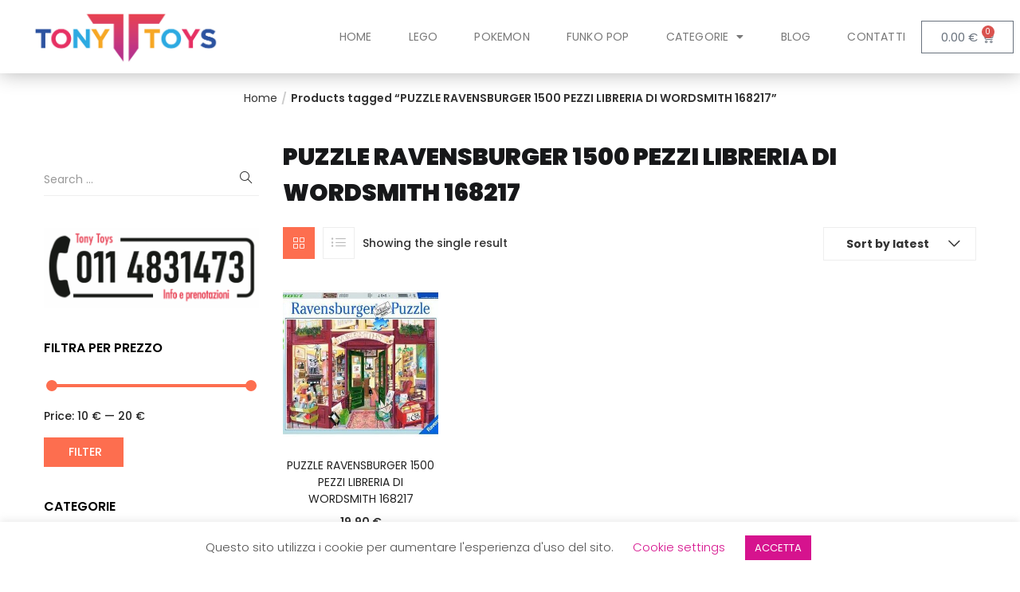

--- FILE ---
content_type: text/css
request_url: https://tonytoys.it/wp-content/cache/autoptimize/css/autoptimize_single_fe3b28d915fc7d9c81d20e954e60a5b2.css?ver=1764776211
body_size: 1151
content:
.elementor-13004 .elementor-element.elementor-element-4fb9446e:not(.elementor-motion-effects-element-type-background),.elementor-13004 .elementor-element.elementor-element-4fb9446e>.elementor-motion-effects-container>.elementor-motion-effects-layer{background-color:transparent;background-image:linear-gradient(180deg,#ff3f45 0%,#b300a0 100%)}.elementor-13004 .elementor-element.elementor-element-4fb9446e{transition:background .3s,border .3s,border-radius .3s,box-shadow .3s}.elementor-13004 .elementor-element.elementor-element-4fb9446e>.elementor-background-overlay{transition:background .3s,border-radius .3s,opacity .3s}.elementor-13004 .elementor-element.elementor-element-629b1b92>.elementor-element-populated{margin:40px;--e-column-margin-right:40px;--e-column-margin-left:40px}.elementor-13004 .elementor-element.elementor-element-1dd6b950{text-align:left}.elementor-13004 .elementor-element.elementor-element-1dd6b950 .elementor-heading-title{color:#fff;font-size:22px}.elementor-13004 .elementor-element.elementor-element-467c877b .elementor-heading-title{color:#fff;font-size:18px;font-weight:300;line-height:1.8em}.elementor-13004 .elementor-element.elementor-element-467c877b>.elementor-widget-container{margin:10px 0 0}.elementor-13004 .elementor-element.elementor-element-18507b76 .elementor-icon-list-icon i{color:#fff;transition:color .3s}.elementor-13004 .elementor-element.elementor-element-18507b76 .elementor-icon-list-icon svg{fill:#fff;transition:fill .3s}.elementor-13004 .elementor-element.elementor-element-18507b76{--e-icon-list-icon-size:26px;--icon-vertical-offset:0px}.elementor-13004 .elementor-element.elementor-element-18507b76 .elementor-icon-list-text{color:#fff;transition:color .3s}.elementor-13004 .elementor-element.elementor-element-18507b76>.elementor-widget-container{margin:5px 0 0}.elementor-13004 .elementor-element.elementor-element-765c5973>.elementor-element-populated{margin:40px;--e-column-margin-right:40px;--e-column-margin-left:40px}.elementor-13004 .elementor-element.elementor-element-4ade01cf{text-align:left}.elementor-13004 .elementor-element.elementor-element-4ade01cf .elementor-heading-title{color:#fff;font-size:18px}.elementor-13004 .elementor-element.elementor-element-4ade01cf>.elementor-widget-container{margin:0 0 10px}.elementor-13004 .elementor-element.elementor-element-6f173206 .elementor-icon-list-items:not(.elementor-inline-items) .elementor-icon-list-item:not(:last-child){padding-bottom:calc(6px/2)}.elementor-13004 .elementor-element.elementor-element-6f173206 .elementor-icon-list-items:not(.elementor-inline-items) .elementor-icon-list-item:not(:first-child){margin-top:calc(6px/2)}.elementor-13004 .elementor-element.elementor-element-6f173206 .elementor-icon-list-items.elementor-inline-items .elementor-icon-list-item{margin-right:calc(6px/2);margin-left:calc(6px/2)}.elementor-13004 .elementor-element.elementor-element-6f173206 .elementor-icon-list-items.elementor-inline-items{margin-right:calc(-6px/2);margin-left:calc(-6px/2)}body.rtl .elementor-13004 .elementor-element.elementor-element-6f173206 .elementor-icon-list-items.elementor-inline-items .elementor-icon-list-item:after{left:calc(-6px/2)}body:not(.rtl) .elementor-13004 .elementor-element.elementor-element-6f173206 .elementor-icon-list-items.elementor-inline-items .elementor-icon-list-item:after{right:calc(-6px/2)}.elementor-13004 .elementor-element.elementor-element-6f173206 .elementor-icon-list-icon i{color:#fff;transition:color .3s}.elementor-13004 .elementor-element.elementor-element-6f173206 .elementor-icon-list-icon svg{fill:#fff;transition:fill .3s}.elementor-13004 .elementor-element.elementor-element-6f173206{--e-icon-list-icon-size:22px;--icon-vertical-offset:0px}.elementor-13004 .elementor-element.elementor-element-6f173206 .elementor-icon-list-text{color:#fff;transition:color .3s}.elementor-13004 .elementor-element.elementor-element-16c93c68:not(.elementor-motion-effects-element-type-background),.elementor-13004 .elementor-element.elementor-element-16c93c68>.elementor-motion-effects-container>.elementor-motion-effects-layer{background-color:#fff}.elementor-13004 .elementor-element.elementor-element-16c93c68{transition:background .3s,border .3s,border-radius .3s,box-shadow .3s;margin-top:0;margin-bottom:0;padding:50px 0 0}.elementor-13004 .elementor-element.elementor-element-16c93c68>.elementor-background-overlay{transition:background .3s,border-radius .3s,opacity .3s}.elementor-13004 .elementor-element.elementor-element-6b9be5ec .elementor-heading-title{font-size:18px}.elementor-13004 .elementor-element.elementor-element-24ae4644 .elementor-icon-list-icon i{transition:color .3s}.elementor-13004 .elementor-element.elementor-element-24ae4644 .elementor-icon-list-icon svg{transition:fill .3s}.elementor-13004 .elementor-element.elementor-element-24ae4644{--e-icon-list-icon-size:14px;--icon-vertical-offset:0px}.elementor-13004 .elementor-element.elementor-element-24ae4644 .elementor-icon-list-text{transition:color .3s}.elementor-13004 .elementor-element.elementor-element-24ae4644>.elementor-widget-container{margin:20px 0 0}.elementor-13004 .elementor-element.elementor-element-134f0d56{text-align:center}.elementor-13004 .elementor-element.elementor-element-134f0d56 .elementor-heading-title{font-size:18px}.elementor-13004 .elementor-element.elementor-element-237a0285 img{width:43%}.elementor-13004 .elementor-element.elementor-element-237a0285>.elementor-widget-container{margin:14px 0 0}.elementor-13004 .elementor-element.elementor-element-68b07984 img{width:43%}.elementor-13004 .elementor-element.elementor-element-37e193f9{text-align:center}.elementor-13004 .elementor-element.elementor-element-37e193f9 .elementor-heading-title{font-size:18px}.elementor-13004 .elementor-element.elementor-element-a4cf2ee img{width:40%}.elementor-13004 .elementor-element.elementor-element-a4cf2ee>.elementor-widget-container{margin:14px 0 6px}.elementor-13004 .elementor-element.elementor-element-5030efc5 img{width:34%}.elementor-13004 .elementor-element.elementor-element-5030efc5>.elementor-widget-container{margin:10px 0 0}.elementor-13004 .elementor-element.elementor-element-444c4081{text-align:left}.elementor-13004 .elementor-element.elementor-element-444c4081 .elementor-heading-title{font-size:18px}.elementor-13004 .elementor-element.elementor-element-444c4081>.elementor-widget-container{padding:0 0 0 20px}.elementor-13004 .elementor-element.elementor-element-bfb5a41 .elementor-heading-title{font-size:12px;font-weight:300}.elementor-13004 .elementor-element.elementor-element-bfb5a41>.elementor-widget-container{padding:20px 20px 0}.elementor-13004 .elementor-element.elementor-element-3545f838 .elementor-repeater-item-26de69b.elementor-social-icon{background-color:#020101}.elementor-13004 .elementor-element.elementor-element-3545f838{--grid-template-columns:repeat(0,auto);--icon-size:15px;--grid-column-gap:5px;--grid-row-gap:0px}.elementor-13004 .elementor-element.elementor-element-3545f838 .elementor-widget-container{text-align:left}.elementor-13004 .elementor-element.elementor-element-3545f838>.elementor-widget-container{padding:10px 0 0 20px}.elementor-13004 .elementor-element.elementor-element-23adc9a7{text-align:center;color:#000}.elementor-13004 .elementor-element.elementor-element-23adc9a7>.elementor-widget-container{padding:0 0 10px}@media(min-width:768px){.elementor-13004 .elementor-element.elementor-element-629b1b92{width:54.123%}.elementor-13004 .elementor-element.elementor-element-765c5973{width:55.877%}.elementor-13004 .elementor-element.elementor-element-3ad0fe0e{width:13%}.elementor-13004 .elementor-element.elementor-element-68e4f879{width:31%}.elementor-13004 .elementor-element.elementor-element-25f46e4e{width:31%}}@media(max-width:1199px) and (min-width:768px){.elementor-13004 .elementor-element.elementor-element-629b1b92{width:40%}.elementor-13004 .elementor-element.elementor-element-765c5973{width:60%}}@media(max-width:1199px){.elementor-13004 .elementor-element.elementor-element-1dd6b950 .elementor-heading-title{font-size:14px}.elementor-13004 .elementor-element.elementor-element-467c877b .elementor-heading-title{font-size:14px}.elementor-13004 .elementor-element.elementor-element-18507b76 .elementor-icon-list-item>.elementor-icon-list-text,.elementor-13004 .elementor-element.elementor-element-18507b76 .elementor-icon-list-item>a{font-size:12px}.elementor-13004 .elementor-element.elementor-element-4ade01cf .elementor-heading-title{font-size:14px}.elementor-13004 .elementor-element.elementor-element-6b9be5ec .elementor-heading-title{font-size:14px}.elementor-13004 .elementor-element.elementor-element-24ae4644 .elementor-icon-list-item>.elementor-icon-list-text,.elementor-13004 .elementor-element.elementor-element-24ae4644 .elementor-icon-list-item>a{font-size:12px}.elementor-13004 .elementor-element.elementor-element-134f0d56 .elementor-heading-title{font-size:14px}.elementor-13004 .elementor-element.elementor-element-37e193f9 .elementor-heading-title{font-size:14px}.elementor-13004 .elementor-element.elementor-element-444c4081 .elementor-heading-title{font-size:14px}.elementor-13004 .elementor-element.elementor-element-3545f838{--icon-size:17px;--grid-column-gap:1px}.elementor-13004 .elementor-element.elementor-element-3545f838 .elementor-social-icon{--icon-padding:.3em}.elementor-13004 .elementor-element.elementor-element-23adc9a7{font-size:10px}}@media(max-width:767px){.elementor-13004 .elementor-element.elementor-element-765c5973>.elementor-element-populated{margin:0 0 40px;--e-column-margin-right:0px;--e-column-margin-left:0px}.elementor-13004 .elementor-element.elementor-element-4ade01cf{text-align:center}.elementor-13004 .elementor-element.elementor-element-4ade01cf>.elementor-widget-container{margin:20px 0 30px}.elementor-13004 .elementor-element.elementor-element-6f173206>.elementor-widget-container{padding:0 40px 40px}.elementor-13004 .elementor-element.elementor-element-3ad0fe0e{width:50%}.elementor-13004 .elementor-element.elementor-element-6b9be5ec{text-align:left}.elementor-13004 .elementor-element.elementor-element-24ae4644>.elementor-widget-container{margin:10px 0 20px}.elementor-13004 .elementor-element.elementor-element-68e4f879{width:50%}.elementor-13004 .elementor-element.elementor-element-134f0d56{text-align:center}.elementor-13004 .elementor-element.elementor-element-237a0285{text-align:center}.elementor-13004 .elementor-element.elementor-element-25f46e4e{width:50%}.elementor-13004 .elementor-element.elementor-element-37e193f9{text-align:left}.elementor-13004 .elementor-element.elementor-element-37e193f9>.elementor-widget-container{margin:20px 0 0}.elementor-13004 .elementor-element.elementor-element-a4cf2ee{text-align:left}.elementor-13004 .elementor-element.elementor-element-5030efc5{text-align:left}.elementor-13004 .elementor-element.elementor-element-4cd7cea7{width:50%}.elementor-13004 .elementor-element.elementor-element-444c4081{text-align:center}.elementor-13004 .elementor-element.elementor-element-444c4081>.elementor-widget-container{margin:20px 0 0}.elementor-13004 .elementor-element.elementor-element-bfb5a41{text-align:center}.elementor-13004 .elementor-element.elementor-element-3545f838 .elementor-widget-container{text-align:center}.elementor-13004 .elementor-element.elementor-element-3545f838>.elementor-widget-container{margin:-6px 0 0}.elementor-13004 .elementor-element.elementor-element-23adc9a7>.elementor-widget-container{margin:40px 0 0}}